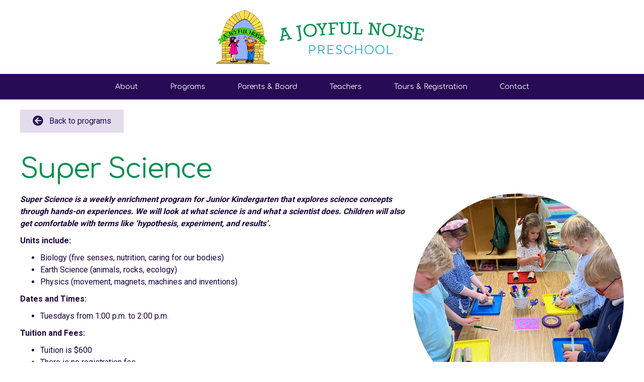

--- FILE ---
content_type: text/html; charset=UTF-8
request_url: https://ajoyfulnoisepreschool.com/super-science/
body_size: 11163
content:
<!DOCTYPE html>
<html lang="en-US">
<head>
<meta charset="UTF-8" />
<script>
var gform;gform||(document.addEventListener("gform_main_scripts_loaded",function(){gform.scriptsLoaded=!0}),document.addEventListener("gform/theme/scripts_loaded",function(){gform.themeScriptsLoaded=!0}),window.addEventListener("DOMContentLoaded",function(){gform.domLoaded=!0}),gform={domLoaded:!1,scriptsLoaded:!1,themeScriptsLoaded:!1,isFormEditor:()=>"function"==typeof InitializeEditor,callIfLoaded:function(o){return!(!gform.domLoaded||!gform.scriptsLoaded||!gform.themeScriptsLoaded&&!gform.isFormEditor()||(gform.isFormEditor()&&console.warn("The use of gform.initializeOnLoaded() is deprecated in the form editor context and will be removed in Gravity Forms 3.1."),o(),0))},initializeOnLoaded:function(o){gform.callIfLoaded(o)||(document.addEventListener("gform_main_scripts_loaded",()=>{gform.scriptsLoaded=!0,gform.callIfLoaded(o)}),document.addEventListener("gform/theme/scripts_loaded",()=>{gform.themeScriptsLoaded=!0,gform.callIfLoaded(o)}),window.addEventListener("DOMContentLoaded",()=>{gform.domLoaded=!0,gform.callIfLoaded(o)}))},hooks:{action:{},filter:{}},addAction:function(o,r,e,t){gform.addHook("action",o,r,e,t)},addFilter:function(o,r,e,t){gform.addHook("filter",o,r,e,t)},doAction:function(o){gform.doHook("action",o,arguments)},applyFilters:function(o){return gform.doHook("filter",o,arguments)},removeAction:function(o,r){gform.removeHook("action",o,r)},removeFilter:function(o,r,e){gform.removeHook("filter",o,r,e)},addHook:function(o,r,e,t,n){null==gform.hooks[o][r]&&(gform.hooks[o][r]=[]);var d=gform.hooks[o][r];null==n&&(n=r+"_"+d.length),gform.hooks[o][r].push({tag:n,callable:e,priority:t=null==t?10:t})},doHook:function(r,o,e){var t;if(e=Array.prototype.slice.call(e,1),null!=gform.hooks[r][o]&&((o=gform.hooks[r][o]).sort(function(o,r){return o.priority-r.priority}),o.forEach(function(o){"function"!=typeof(t=o.callable)&&(t=window[t]),"action"==r?t.apply(null,e):e[0]=t.apply(null,e)})),"filter"==r)return e[0]},removeHook:function(o,r,t,n){var e;null!=gform.hooks[o][r]&&(e=(e=gform.hooks[o][r]).filter(function(o,r,e){return!!(null!=n&&n!=o.tag||null!=t&&t!=o.priority)}),gform.hooks[o][r]=e)}});
</script>

<meta name='viewport' content='width=device-width, initial-scale=1.0' />
<meta http-equiv='X-UA-Compatible' content='IE=edge' />
<link rel="profile" href="https://gmpg.org/xfn/11" />
<meta name='robots' content='index, follow, max-image-preview:large, max-snippet:-1, max-video-preview:-1' />
	<style>img:is([sizes="auto" i], [sizes^="auto," i]) { contain-intrinsic-size: 3000px 1500px }</style>
	
	<!-- This site is optimized with the Yoast SEO plugin v26.1.1 - https://yoast.com/wordpress/plugins/seo/ -->
	<title>Super Science - A Joyful Noise</title>
	<link rel="canonical" href="https://ajoyfulnoisepreschool.com/super-science/" />
	<meta property="og:locale" content="en_US" />
	<meta property="og:type" content="article" />
	<meta property="og:title" content="Super Science - A Joyful Noise" />
	<meta property="og:description" content="Back to programs Super Science Super Science is a weekly enrichment program for Junior Kindergarten that explores science concepts through hands-on experiences. We will look at what science is and&hellip;" />
	<meta property="og:url" content="https://ajoyfulnoisepreschool.com/super-science/" />
	<meta property="og:site_name" content="A Joyful Noise" />
	<meta property="article:modified_time" content="2025-10-08T20:43:03+00:00" />
	<meta property="og:image" content="https://ajoyfulnoisepreschool.com/wp-content/uploads/bb-plugin/cache/d6ef197f-7431-44ed-a9da-a8e1c03f0a89_1f173b19_edaa_4bcc_83a2_d5b85299aaed_display-circle.jpg" />
	<meta name="twitter:card" content="summary_large_image" />
	<meta name="twitter:label1" content="Est. reading time" />
	<meta name="twitter:data1" content="1 minute" />
	<script type="application/ld+json" class="yoast-schema-graph">{"@context":"https://schema.org","@graph":[{"@type":"WebPage","@id":"https://ajoyfulnoisepreschool.com/super-science/","url":"https://ajoyfulnoisepreschool.com/super-science/","name":"Super Science - A Joyful Noise","isPartOf":{"@id":"https://ajoyfulnoisepreschool.com/#website"},"primaryImageOfPage":{"@id":"https://ajoyfulnoisepreschool.com/super-science/#primaryimage"},"image":{"@id":"https://ajoyfulnoisepreschool.com/super-science/#primaryimage"},"thumbnailUrl":"https://ajoyfulnoisepreschool.com/wp-content/uploads/bb-plugin/cache/d6ef197f-7431-44ed-a9da-a8e1c03f0a89_1f173b19_edaa_4bcc_83a2_d5b85299aaed_display-circle.jpg","datePublished":"2017-05-23T20:24:15+00:00","dateModified":"2025-10-08T20:43:03+00:00","breadcrumb":{"@id":"https://ajoyfulnoisepreschool.com/super-science/#breadcrumb"},"inLanguage":"en-US","potentialAction":[{"@type":"ReadAction","target":["https://ajoyfulnoisepreschool.com/super-science/"]}]},{"@type":"ImageObject","inLanguage":"en-US","@id":"https://ajoyfulnoisepreschool.com/super-science/#primaryimage","url":"https://ajoyfulnoisepreschool.com/wp-content/uploads/bb-plugin/cache/d6ef197f-7431-44ed-a9da-a8e1c03f0a89_1f173b19_edaa_4bcc_83a2_d5b85299aaed_display-circle.jpg","contentUrl":"https://ajoyfulnoisepreschool.com/wp-content/uploads/bb-plugin/cache/d6ef197f-7431-44ed-a9da-a8e1c03f0a89_1f173b19_edaa_4bcc_83a2_d5b85299aaed_display-circle.jpg"},{"@type":"BreadcrumbList","@id":"https://ajoyfulnoisepreschool.com/super-science/#breadcrumb","itemListElement":[{"@type":"ListItem","position":1,"name":"Home","item":"https://ajoyfulnoisepreschool.com/"},{"@type":"ListItem","position":2,"name":"Super Science"}]},{"@type":"WebSite","@id":"https://ajoyfulnoisepreschool.com/#website","url":"https://ajoyfulnoisepreschool.com/","name":"A Joyful Noise","description":"Learn Here. Grow here. Blossom here.","potentialAction":[{"@type":"SearchAction","target":{"@type":"EntryPoint","urlTemplate":"https://ajoyfulnoisepreschool.com/?s={search_term_string}"},"query-input":{"@type":"PropertyValueSpecification","valueRequired":true,"valueName":"search_term_string"}}],"inLanguage":"en-US"}]}</script>
	<!-- / Yoast SEO plugin. -->


<link rel='dns-prefetch' href='//fonts.googleapis.com' />
<link href='https://fonts.gstatic.com' crossorigin rel='preconnect' />
<link rel="alternate" type="application/rss+xml" title="A Joyful Noise &raquo; Feed" href="https://ajoyfulnoisepreschool.com/feed/" />
<link rel="alternate" type="text/calendar" title="A Joyful Noise &raquo; iCal Feed" href="https://ajoyfulnoisepreschool.com/events/?ical=1" />
<script>
window._wpemojiSettings = {"baseUrl":"https:\/\/s.w.org\/images\/core\/emoji\/16.0.1\/72x72\/","ext":".png","svgUrl":"https:\/\/s.w.org\/images\/core\/emoji\/16.0.1\/svg\/","svgExt":".svg","source":{"concatemoji":"https:\/\/ajoyfulnoisepreschool.com\/wp-includes\/js\/wp-emoji-release.min.js?ver=6.8.3"}};
/*! This file is auto-generated */
!function(s,n){var o,i,e;function c(e){try{var t={supportTests:e,timestamp:(new Date).valueOf()};sessionStorage.setItem(o,JSON.stringify(t))}catch(e){}}function p(e,t,n){e.clearRect(0,0,e.canvas.width,e.canvas.height),e.fillText(t,0,0);var t=new Uint32Array(e.getImageData(0,0,e.canvas.width,e.canvas.height).data),a=(e.clearRect(0,0,e.canvas.width,e.canvas.height),e.fillText(n,0,0),new Uint32Array(e.getImageData(0,0,e.canvas.width,e.canvas.height).data));return t.every(function(e,t){return e===a[t]})}function u(e,t){e.clearRect(0,0,e.canvas.width,e.canvas.height),e.fillText(t,0,0);for(var n=e.getImageData(16,16,1,1),a=0;a<n.data.length;a++)if(0!==n.data[a])return!1;return!0}function f(e,t,n,a){switch(t){case"flag":return n(e,"\ud83c\udff3\ufe0f\u200d\u26a7\ufe0f","\ud83c\udff3\ufe0f\u200b\u26a7\ufe0f")?!1:!n(e,"\ud83c\udde8\ud83c\uddf6","\ud83c\udde8\u200b\ud83c\uddf6")&&!n(e,"\ud83c\udff4\udb40\udc67\udb40\udc62\udb40\udc65\udb40\udc6e\udb40\udc67\udb40\udc7f","\ud83c\udff4\u200b\udb40\udc67\u200b\udb40\udc62\u200b\udb40\udc65\u200b\udb40\udc6e\u200b\udb40\udc67\u200b\udb40\udc7f");case"emoji":return!a(e,"\ud83e\udedf")}return!1}function g(e,t,n,a){var r="undefined"!=typeof WorkerGlobalScope&&self instanceof WorkerGlobalScope?new OffscreenCanvas(300,150):s.createElement("canvas"),o=r.getContext("2d",{willReadFrequently:!0}),i=(o.textBaseline="top",o.font="600 32px Arial",{});return e.forEach(function(e){i[e]=t(o,e,n,a)}),i}function t(e){var t=s.createElement("script");t.src=e,t.defer=!0,s.head.appendChild(t)}"undefined"!=typeof Promise&&(o="wpEmojiSettingsSupports",i=["flag","emoji"],n.supports={everything:!0,everythingExceptFlag:!0},e=new Promise(function(e){s.addEventListener("DOMContentLoaded",e,{once:!0})}),new Promise(function(t){var n=function(){try{var e=JSON.parse(sessionStorage.getItem(o));if("object"==typeof e&&"number"==typeof e.timestamp&&(new Date).valueOf()<e.timestamp+604800&&"object"==typeof e.supportTests)return e.supportTests}catch(e){}return null}();if(!n){if("undefined"!=typeof Worker&&"undefined"!=typeof OffscreenCanvas&&"undefined"!=typeof URL&&URL.createObjectURL&&"undefined"!=typeof Blob)try{var e="postMessage("+g.toString()+"("+[JSON.stringify(i),f.toString(),p.toString(),u.toString()].join(",")+"));",a=new Blob([e],{type:"text/javascript"}),r=new Worker(URL.createObjectURL(a),{name:"wpTestEmojiSupports"});return void(r.onmessage=function(e){c(n=e.data),r.terminate(),t(n)})}catch(e){}c(n=g(i,f,p,u))}t(n)}).then(function(e){for(var t in e)n.supports[t]=e[t],n.supports.everything=n.supports.everything&&n.supports[t],"flag"!==t&&(n.supports.everythingExceptFlag=n.supports.everythingExceptFlag&&n.supports[t]);n.supports.everythingExceptFlag=n.supports.everythingExceptFlag&&!n.supports.flag,n.DOMReady=!1,n.readyCallback=function(){n.DOMReady=!0}}).then(function(){return e}).then(function(){var e;n.supports.everything||(n.readyCallback(),(e=n.source||{}).concatemoji?t(e.concatemoji):e.wpemoji&&e.twemoji&&(t(e.twemoji),t(e.wpemoji)))}))}((window,document),window._wpemojiSettings);
</script>
<style id='wp-emoji-styles-inline-css'>

	img.wp-smiley, img.emoji {
		display: inline !important;
		border: none !important;
		box-shadow: none !important;
		height: 1em !important;
		width: 1em !important;
		margin: 0 0.07em !important;
		vertical-align: -0.1em !important;
		background: none !important;
		padding: 0 !important;
	}
</style>
<link rel='stylesheet' id='wp-block-library-css' href='https://ajoyfulnoisepreschool.com/wp-includes/css/dist/block-library/style.min.css?ver=6.8.3' media='all' />
<style id='wp-block-library-theme-inline-css'>
.wp-block-audio :where(figcaption){color:#555;font-size:13px;text-align:center}.is-dark-theme .wp-block-audio :where(figcaption){color:#ffffffa6}.wp-block-audio{margin:0 0 1em}.wp-block-code{border:1px solid #ccc;border-radius:4px;font-family:Menlo,Consolas,monaco,monospace;padding:.8em 1em}.wp-block-embed :where(figcaption){color:#555;font-size:13px;text-align:center}.is-dark-theme .wp-block-embed :where(figcaption){color:#ffffffa6}.wp-block-embed{margin:0 0 1em}.blocks-gallery-caption{color:#555;font-size:13px;text-align:center}.is-dark-theme .blocks-gallery-caption{color:#ffffffa6}:root :where(.wp-block-image figcaption){color:#555;font-size:13px;text-align:center}.is-dark-theme :root :where(.wp-block-image figcaption){color:#ffffffa6}.wp-block-image{margin:0 0 1em}.wp-block-pullquote{border-bottom:4px solid;border-top:4px solid;color:currentColor;margin-bottom:1.75em}.wp-block-pullquote cite,.wp-block-pullquote footer,.wp-block-pullquote__citation{color:currentColor;font-size:.8125em;font-style:normal;text-transform:uppercase}.wp-block-quote{border-left:.25em solid;margin:0 0 1.75em;padding-left:1em}.wp-block-quote cite,.wp-block-quote footer{color:currentColor;font-size:.8125em;font-style:normal;position:relative}.wp-block-quote:where(.has-text-align-right){border-left:none;border-right:.25em solid;padding-left:0;padding-right:1em}.wp-block-quote:where(.has-text-align-center){border:none;padding-left:0}.wp-block-quote.is-large,.wp-block-quote.is-style-large,.wp-block-quote:where(.is-style-plain){border:none}.wp-block-search .wp-block-search__label{font-weight:700}.wp-block-search__button{border:1px solid #ccc;padding:.375em .625em}:where(.wp-block-group.has-background){padding:1.25em 2.375em}.wp-block-separator.has-css-opacity{opacity:.4}.wp-block-separator{border:none;border-bottom:2px solid;margin-left:auto;margin-right:auto}.wp-block-separator.has-alpha-channel-opacity{opacity:1}.wp-block-separator:not(.is-style-wide):not(.is-style-dots){width:100px}.wp-block-separator.has-background:not(.is-style-dots){border-bottom:none;height:1px}.wp-block-separator.has-background:not(.is-style-wide):not(.is-style-dots){height:2px}.wp-block-table{margin:0 0 1em}.wp-block-table td,.wp-block-table th{word-break:normal}.wp-block-table :where(figcaption){color:#555;font-size:13px;text-align:center}.is-dark-theme .wp-block-table :where(figcaption){color:#ffffffa6}.wp-block-video :where(figcaption){color:#555;font-size:13px;text-align:center}.is-dark-theme .wp-block-video :where(figcaption){color:#ffffffa6}.wp-block-video{margin:0 0 1em}:root :where(.wp-block-template-part.has-background){margin-bottom:0;margin-top:0;padding:1.25em 2.375em}
</style>
<style id='classic-theme-styles-inline-css'>
/*! This file is auto-generated */
.wp-block-button__link{color:#fff;background-color:#32373c;border-radius:9999px;box-shadow:none;text-decoration:none;padding:calc(.667em + 2px) calc(1.333em + 2px);font-size:1.125em}.wp-block-file__button{background:#32373c;color:#fff;text-decoration:none}
</style>
<style id='global-styles-inline-css'>
:root{--wp--preset--aspect-ratio--square: 1;--wp--preset--aspect-ratio--4-3: 4/3;--wp--preset--aspect-ratio--3-4: 3/4;--wp--preset--aspect-ratio--3-2: 3/2;--wp--preset--aspect-ratio--2-3: 2/3;--wp--preset--aspect-ratio--16-9: 16/9;--wp--preset--aspect-ratio--9-16: 9/16;--wp--preset--color--black: #000000;--wp--preset--color--cyan-bluish-gray: #abb8c3;--wp--preset--color--white: #ffffff;--wp--preset--color--pale-pink: #f78da7;--wp--preset--color--vivid-red: #cf2e2e;--wp--preset--color--luminous-vivid-orange: #ff6900;--wp--preset--color--luminous-vivid-amber: #fcb900;--wp--preset--color--light-green-cyan: #7bdcb5;--wp--preset--color--vivid-green-cyan: #00d084;--wp--preset--color--pale-cyan-blue: #8ed1fc;--wp--preset--color--vivid-cyan-blue: #0693e3;--wp--preset--color--vivid-purple: #9b51e0;--wp--preset--color--fl-heading-text: #280b55;--wp--preset--color--fl-body-bg: #ffffff;--wp--preset--color--fl-body-text: #1a043c;--wp--preset--color--fl-accent: #8a1265;--wp--preset--color--fl-accent-hover: #5b0540;--wp--preset--color--fl-topbar-bg: #ffffff;--wp--preset--color--fl-topbar-text: #000000;--wp--preset--color--fl-topbar-link: #280b55;--wp--preset--color--fl-topbar-hover: #3466af;--wp--preset--color--fl-header-bg: #ffffff;--wp--preset--color--fl-header-text: #000000;--wp--preset--color--fl-header-link: #280b55;--wp--preset--color--fl-header-hover: #428bca;--wp--preset--color--fl-nav-bg: #280b55;--wp--preset--color--fl-nav-link: #ffffff;--wp--preset--color--fl-nav-hover: #21abc4;--wp--preset--color--fl-content-bg: #ffffff;--wp--preset--color--fl-footer-widgets-bg: #ffffff;--wp--preset--color--fl-footer-widgets-text: #ffffff;--wp--preset--color--fl-footer-widgets-link: #ffffff;--wp--preset--color--fl-footer-widgets-hover: #ffffff;--wp--preset--color--fl-footer-bg: #1a043c;--wp--preset--color--fl-footer-text: #ffffff;--wp--preset--color--fl-footer-link: #ffffff;--wp--preset--color--fl-footer-hover: #1e73be;--wp--preset--gradient--vivid-cyan-blue-to-vivid-purple: linear-gradient(135deg,rgba(6,147,227,1) 0%,rgb(155,81,224) 100%);--wp--preset--gradient--light-green-cyan-to-vivid-green-cyan: linear-gradient(135deg,rgb(122,220,180) 0%,rgb(0,208,130) 100%);--wp--preset--gradient--luminous-vivid-amber-to-luminous-vivid-orange: linear-gradient(135deg,rgba(252,185,0,1) 0%,rgba(255,105,0,1) 100%);--wp--preset--gradient--luminous-vivid-orange-to-vivid-red: linear-gradient(135deg,rgba(255,105,0,1) 0%,rgb(207,46,46) 100%);--wp--preset--gradient--very-light-gray-to-cyan-bluish-gray: linear-gradient(135deg,rgb(238,238,238) 0%,rgb(169,184,195) 100%);--wp--preset--gradient--cool-to-warm-spectrum: linear-gradient(135deg,rgb(74,234,220) 0%,rgb(151,120,209) 20%,rgb(207,42,186) 40%,rgb(238,44,130) 60%,rgb(251,105,98) 80%,rgb(254,248,76) 100%);--wp--preset--gradient--blush-light-purple: linear-gradient(135deg,rgb(255,206,236) 0%,rgb(152,150,240) 100%);--wp--preset--gradient--blush-bordeaux: linear-gradient(135deg,rgb(254,205,165) 0%,rgb(254,45,45) 50%,rgb(107,0,62) 100%);--wp--preset--gradient--luminous-dusk: linear-gradient(135deg,rgb(255,203,112) 0%,rgb(199,81,192) 50%,rgb(65,88,208) 100%);--wp--preset--gradient--pale-ocean: linear-gradient(135deg,rgb(255,245,203) 0%,rgb(182,227,212) 50%,rgb(51,167,181) 100%);--wp--preset--gradient--electric-grass: linear-gradient(135deg,rgb(202,248,128) 0%,rgb(113,206,126) 100%);--wp--preset--gradient--midnight: linear-gradient(135deg,rgb(2,3,129) 0%,rgb(40,116,252) 100%);--wp--preset--font-size--small: 13px;--wp--preset--font-size--medium: 20px;--wp--preset--font-size--large: 36px;--wp--preset--font-size--x-large: 42px;--wp--preset--spacing--20: 0.44rem;--wp--preset--spacing--30: 0.67rem;--wp--preset--spacing--40: 1rem;--wp--preset--spacing--50: 1.5rem;--wp--preset--spacing--60: 2.25rem;--wp--preset--spacing--70: 3.38rem;--wp--preset--spacing--80: 5.06rem;--wp--preset--shadow--natural: 6px 6px 9px rgba(0, 0, 0, 0.2);--wp--preset--shadow--deep: 12px 12px 50px rgba(0, 0, 0, 0.4);--wp--preset--shadow--sharp: 6px 6px 0px rgba(0, 0, 0, 0.2);--wp--preset--shadow--outlined: 6px 6px 0px -3px rgba(255, 255, 255, 1), 6px 6px rgba(0, 0, 0, 1);--wp--preset--shadow--crisp: 6px 6px 0px rgba(0, 0, 0, 1);}:where(.is-layout-flex){gap: 0.5em;}:where(.is-layout-grid){gap: 0.5em;}body .is-layout-flex{display: flex;}.is-layout-flex{flex-wrap: wrap;align-items: center;}.is-layout-flex > :is(*, div){margin: 0;}body .is-layout-grid{display: grid;}.is-layout-grid > :is(*, div){margin: 0;}:where(.wp-block-columns.is-layout-flex){gap: 2em;}:where(.wp-block-columns.is-layout-grid){gap: 2em;}:where(.wp-block-post-template.is-layout-flex){gap: 1.25em;}:where(.wp-block-post-template.is-layout-grid){gap: 1.25em;}.has-black-color{color: var(--wp--preset--color--black) !important;}.has-cyan-bluish-gray-color{color: var(--wp--preset--color--cyan-bluish-gray) !important;}.has-white-color{color: var(--wp--preset--color--white) !important;}.has-pale-pink-color{color: var(--wp--preset--color--pale-pink) !important;}.has-vivid-red-color{color: var(--wp--preset--color--vivid-red) !important;}.has-luminous-vivid-orange-color{color: var(--wp--preset--color--luminous-vivid-orange) !important;}.has-luminous-vivid-amber-color{color: var(--wp--preset--color--luminous-vivid-amber) !important;}.has-light-green-cyan-color{color: var(--wp--preset--color--light-green-cyan) !important;}.has-vivid-green-cyan-color{color: var(--wp--preset--color--vivid-green-cyan) !important;}.has-pale-cyan-blue-color{color: var(--wp--preset--color--pale-cyan-blue) !important;}.has-vivid-cyan-blue-color{color: var(--wp--preset--color--vivid-cyan-blue) !important;}.has-vivid-purple-color{color: var(--wp--preset--color--vivid-purple) !important;}.has-black-background-color{background-color: var(--wp--preset--color--black) !important;}.has-cyan-bluish-gray-background-color{background-color: var(--wp--preset--color--cyan-bluish-gray) !important;}.has-white-background-color{background-color: var(--wp--preset--color--white) !important;}.has-pale-pink-background-color{background-color: var(--wp--preset--color--pale-pink) !important;}.has-vivid-red-background-color{background-color: var(--wp--preset--color--vivid-red) !important;}.has-luminous-vivid-orange-background-color{background-color: var(--wp--preset--color--luminous-vivid-orange) !important;}.has-luminous-vivid-amber-background-color{background-color: var(--wp--preset--color--luminous-vivid-amber) !important;}.has-light-green-cyan-background-color{background-color: var(--wp--preset--color--light-green-cyan) !important;}.has-vivid-green-cyan-background-color{background-color: var(--wp--preset--color--vivid-green-cyan) !important;}.has-pale-cyan-blue-background-color{background-color: var(--wp--preset--color--pale-cyan-blue) !important;}.has-vivid-cyan-blue-background-color{background-color: var(--wp--preset--color--vivid-cyan-blue) !important;}.has-vivid-purple-background-color{background-color: var(--wp--preset--color--vivid-purple) !important;}.has-black-border-color{border-color: var(--wp--preset--color--black) !important;}.has-cyan-bluish-gray-border-color{border-color: var(--wp--preset--color--cyan-bluish-gray) !important;}.has-white-border-color{border-color: var(--wp--preset--color--white) !important;}.has-pale-pink-border-color{border-color: var(--wp--preset--color--pale-pink) !important;}.has-vivid-red-border-color{border-color: var(--wp--preset--color--vivid-red) !important;}.has-luminous-vivid-orange-border-color{border-color: var(--wp--preset--color--luminous-vivid-orange) !important;}.has-luminous-vivid-amber-border-color{border-color: var(--wp--preset--color--luminous-vivid-amber) !important;}.has-light-green-cyan-border-color{border-color: var(--wp--preset--color--light-green-cyan) !important;}.has-vivid-green-cyan-border-color{border-color: var(--wp--preset--color--vivid-green-cyan) !important;}.has-pale-cyan-blue-border-color{border-color: var(--wp--preset--color--pale-cyan-blue) !important;}.has-vivid-cyan-blue-border-color{border-color: var(--wp--preset--color--vivid-cyan-blue) !important;}.has-vivid-purple-border-color{border-color: var(--wp--preset--color--vivid-purple) !important;}.has-vivid-cyan-blue-to-vivid-purple-gradient-background{background: var(--wp--preset--gradient--vivid-cyan-blue-to-vivid-purple) !important;}.has-light-green-cyan-to-vivid-green-cyan-gradient-background{background: var(--wp--preset--gradient--light-green-cyan-to-vivid-green-cyan) !important;}.has-luminous-vivid-amber-to-luminous-vivid-orange-gradient-background{background: var(--wp--preset--gradient--luminous-vivid-amber-to-luminous-vivid-orange) !important;}.has-luminous-vivid-orange-to-vivid-red-gradient-background{background: var(--wp--preset--gradient--luminous-vivid-orange-to-vivid-red) !important;}.has-very-light-gray-to-cyan-bluish-gray-gradient-background{background: var(--wp--preset--gradient--very-light-gray-to-cyan-bluish-gray) !important;}.has-cool-to-warm-spectrum-gradient-background{background: var(--wp--preset--gradient--cool-to-warm-spectrum) !important;}.has-blush-light-purple-gradient-background{background: var(--wp--preset--gradient--blush-light-purple) !important;}.has-blush-bordeaux-gradient-background{background: var(--wp--preset--gradient--blush-bordeaux) !important;}.has-luminous-dusk-gradient-background{background: var(--wp--preset--gradient--luminous-dusk) !important;}.has-pale-ocean-gradient-background{background: var(--wp--preset--gradient--pale-ocean) !important;}.has-electric-grass-gradient-background{background: var(--wp--preset--gradient--electric-grass) !important;}.has-midnight-gradient-background{background: var(--wp--preset--gradient--midnight) !important;}.has-small-font-size{font-size: var(--wp--preset--font-size--small) !important;}.has-medium-font-size{font-size: var(--wp--preset--font-size--medium) !important;}.has-large-font-size{font-size: var(--wp--preset--font-size--large) !important;}.has-x-large-font-size{font-size: var(--wp--preset--font-size--x-large) !important;}
:where(.wp-block-post-template.is-layout-flex){gap: 1.25em;}:where(.wp-block-post-template.is-layout-grid){gap: 1.25em;}
:where(.wp-block-columns.is-layout-flex){gap: 2em;}:where(.wp-block-columns.is-layout-grid){gap: 2em;}
:root :where(.wp-block-pullquote){font-size: 1.5em;line-height: 1.6;}
</style>
<link rel='stylesheet' id='font-awesome-5-css' href='https://ajoyfulnoisepreschool.com/wp-content/plugins/bb-plugin/fonts/fontawesome/5.15.4/css/all.min.css?ver=2.9.4' media='all' />
<link rel='stylesheet' id='font-awesome-css' href='https://ajoyfulnoisepreschool.com/wp-content/plugins/bb-plugin/fonts/fontawesome/5.15.4/css/v4-shims.min.css?ver=2.9.4' media='all' />
<link rel='stylesheet' id='fl-builder-layout-235-css' href='https://ajoyfulnoisepreschool.com/wp-content/uploads/bb-plugin/cache/235-layout.css?ver=b1b51c20fcc26ed68d160a08d44b5166' media='all' />
<link rel='stylesheet' id='child-theme-styles-css' href='https://ajoyfulnoisepreschool.com/wp-content/themes/a-joyful-noise/css/styles.css?ver=6.8.3' media='all' />
<link rel='stylesheet' id='jquery-magnificpopup-css' href='https://ajoyfulnoisepreschool.com/wp-content/plugins/bb-plugin/css/jquery.magnificpopup.min.css?ver=2.9.4' media='all' />
<link rel='stylesheet' id='bootstrap-css' href='https://ajoyfulnoisepreschool.com/wp-content/themes/bb-theme/css/bootstrap.min.css?ver=1.7.18.1' media='all' />
<link rel='stylesheet' id='fl-automator-skin-css' href='https://ajoyfulnoisepreschool.com/wp-content/uploads/bb-theme/skin-684ddb0bbe9b4.css?ver=1.7.18.1' media='all' />
<link rel='stylesheet' id='fl-child-theme-css' href='https://ajoyfulnoisepreschool.com/wp-content/themes/a-joyful-noise/style.css?ver=6.8.3' media='all' />
<link rel='stylesheet' id='fl-builder-google-fonts-a3f188469fccc6cac2a6c7631633f81f-css' href='//fonts.googleapis.com/css?family=Roboto%3A300%2C400%2C700%7CComfortaa%3A400&#038;ver=6.8.3' media='all' />
<script src="https://ajoyfulnoisepreschool.com/wp-includes/js/jquery/jquery.min.js?ver=3.7.1" id="jquery-core-js"></script>
<script src="https://ajoyfulnoisepreschool.com/wp-includes/js/jquery/jquery-migrate.min.js?ver=3.4.1" id="jquery-migrate-js"></script>
<link rel="https://api.w.org/" href="https://ajoyfulnoisepreschool.com/wp-json/" /><link rel="alternate" title="JSON" type="application/json" href="https://ajoyfulnoisepreschool.com/wp-json/wp/v2/pages/235" /><link rel="EditURI" type="application/rsd+xml" title="RSD" href="https://ajoyfulnoisepreschool.com/xmlrpc.php?rsd" />
<meta name="generator" content="WordPress 6.8.3" />
<link rel='shortlink' href='https://ajoyfulnoisepreschool.com/?p=235' />
<link rel="alternate" title="oEmbed (JSON)" type="application/json+oembed" href="https://ajoyfulnoisepreschool.com/wp-json/oembed/1.0/embed?url=https%3A%2F%2Fajoyfulnoisepreschool.com%2Fsuper-science%2F" />
<link rel="alternate" title="oEmbed (XML)" type="text/xml+oembed" href="https://ajoyfulnoisepreschool.com/wp-json/oembed/1.0/embed?url=https%3A%2F%2Fajoyfulnoisepreschool.com%2Fsuper-science%2F&#038;format=xml" />
<meta name="tec-api-version" content="v1"><meta name="tec-api-origin" content="https://ajoyfulnoisepreschool.com"><link rel="alternate" href="https://ajoyfulnoisepreschool.com/wp-json/tribe/events/v1/" /><link rel="icon" href="https://ajoyfulnoisepreschool.com/wp-content/uploads/2017/06/favicon.png" sizes="32x32" />
<link rel="icon" href="https://ajoyfulnoisepreschool.com/wp-content/uploads/2017/06/favicon.png" sizes="192x192" />
<link rel="apple-touch-icon" href="https://ajoyfulnoisepreschool.com/wp-content/uploads/2017/06/favicon.png" />
<meta name="msapplication-TileImage" content="https://ajoyfulnoisepreschool.com/wp-content/uploads/2017/06/favicon.png" />
<script>
  (function(i,s,o,g,r,a,m){i['GoogleAnalyticsObject']=r;i[r]=i[r]||function(){
  (i[r].q=i[r].q||[]).push(arguments)},i[r].l=1*new Date();a=s.createElement(o),
  m=s.getElementsByTagName(o)[0];a.async=1;a.src=g;m.parentNode.insertBefore(a,m)
  })(window,document,'script','https://www.google-analytics.com/analytics.js','ga');

  ga('create', 'UA-102173450-1', 'auto');
  ga('send', 'pageview');

</script>
</head>
<body class="wp-singular page-template-default page page-id-235 wp-theme-bb-theme wp-child-theme-a-joyful-noise fl-builder fl-builder-2-9-4 fl-theme-1-7-18-1 fl-no-js tribe-no-js page-template-beaver-builder-child-theme fl-framework-bootstrap fl-preset-default fl-full-width" itemscope="itemscope" itemtype="https://schema.org/WebPage">
<a aria-label="Skip to content" class="fl-screen-reader-text" href="#fl-main-content">Skip to content</a><div class="fl-page">
	<header class="fl-page-header fl-page-header-fixed fl-page-nav-right fl-page-nav-toggle-icon fl-page-nav-toggle-visible-mobile"  role="banner">
	<div class="fl-page-header-wrap">
		<div class="fl-page-header-container container">
			<div class="fl-page-header-row row">
				<div class="col-sm-12 col-md-3 fl-page-logo-wrap">
					<div class="fl-page-header-logo">
						<a href="https://ajoyfulnoisepreschool.com/"><img class="fl-logo-img" loading="false" data-no-lazy="1"   itemscope itemtype="https://schema.org/ImageObject" src="https://ajoyfulnoisepreschool.com/wp-content/uploads/2017/05/ajn-logo-1.png" data-retina="" title="" width="454" data-width="454" height="117" data-height="117" alt="A Joyful Noise" /><meta itemprop="name" content="A Joyful Noise" /></a>
					</div>
				</div>
				<div class="col-sm-12 col-md-9 fl-page-fixed-nav-wrap">
					<div class="fl-page-nav-wrap">
						<nav class="fl-page-nav fl-nav navbar navbar-default navbar-expand-md" aria-label="Header Menu" role="navigation">
							<button type="button" class="navbar-toggle navbar-toggler" data-toggle="collapse" data-target=".fl-page-nav-collapse">
								<span><i class="fas fa-bars" aria-hidden="true"></i><span class="sr-only">Menu</span></span>
							</button>
							<div class="fl-page-nav-collapse collapse navbar-collapse">
								<ul id="menu-primary" class="nav navbar-nav navbar-right menu fl-theme-menu"><li id="menu-item-26" class="menu-item menu-item-type-post_type menu-item-object-page menu-item-26 nav-item"><a href="https://ajoyfulnoisepreschool.com/about/" class="nav-link">About</a></li>
<li id="menu-item-25" class="menu-item menu-item-type-post_type menu-item-object-page menu-item-25 nav-item"><a href="https://ajoyfulnoisepreschool.com/programs/" class="nav-link">Programs</a></li>
<li id="menu-item-24" class="menu-item menu-item-type-post_type menu-item-object-page menu-item-24 nav-item"><a href="https://ajoyfulnoisepreschool.com/parents-board/" class="nav-link">Parents &#038; Board</a></li>
<li id="menu-item-23" class="menu-item menu-item-type-post_type menu-item-object-page menu-item-23 nav-item"><a href="https://ajoyfulnoisepreschool.com/teachers/" class="nav-link">Teachers</a></li>
<li id="menu-item-22" class="menu-item menu-item-type-post_type menu-item-object-page menu-item-22 nav-item"><a href="https://ajoyfulnoisepreschool.com/tours-registration/" class="nav-link">Tours &#038; Registration</a></li>
<li id="menu-item-21" class="menu-item menu-item-type-post_type menu-item-object-page menu-item-21 nav-item"><a href="https://ajoyfulnoisepreschool.com/contact/" class="nav-link">Contact</a></li>
</ul>							</div>
						</nav>
					</div>
				</div>
			</div>
		</div>
	</div>
</header><!-- .fl-page-header-fixed -->
<header class="fl-page-header fl-page-header-primary fl-page-nav-centered fl-page-nav-toggle-icon fl-page-nav-toggle-visible-mobile" itemscope="itemscope" itemtype="https://schema.org/WPHeader"  role="banner">
	<div class="fl-page-header-wrap">
		<div class="fl-page-header-container container">
			<div class="fl-page-header-row row">
				<div class="col-md-12 fl-page-header-logo-col">
					<div class="fl-page-header-logo" itemscope="itemscope" itemtype="https://schema.org/Organization">
						<a href="https://ajoyfulnoisepreschool.com/" itemprop="url"><img class="fl-logo-img" loading="false" data-no-lazy="1"   itemscope itemtype="https://schema.org/ImageObject" src="https://ajoyfulnoisepreschool.com/wp-content/uploads/2017/05/ajn-logo-1.png" data-retina="" title="" width="454" data-width="454" height="117" data-height="117" alt="A Joyful Noise" /><meta itemprop="name" content="A Joyful Noise" /></a>
											</div>
				</div>
			</div>
		</div>
	</div>
	<div class="fl-page-nav-wrap">
		<div class="fl-page-nav-container container">
			<nav class="fl-page-nav fl-nav navbar navbar-default navbar-expand-md" aria-label="Header Menu" itemscope="itemscope" itemtype="https://schema.org/SiteNavigationElement" role="navigation">
				<button type="button" class="navbar-toggle navbar-toggler" data-toggle="collapse" data-target=".fl-page-nav-collapse">
					<span><i class="fas fa-bars" aria-hidden="true"></i><span class="sr-only">Menu</span></span>
				</button>
				<div class="fl-page-nav-collapse collapse navbar-collapse">
					<ul id="menu-primary-1" class="nav navbar-nav menu fl-theme-menu"><li class="menu-item menu-item-type-post_type menu-item-object-page menu-item-26 nav-item"><a href="https://ajoyfulnoisepreschool.com/about/" class="nav-link">About</a></li>
<li class="menu-item menu-item-type-post_type menu-item-object-page menu-item-25 nav-item"><a href="https://ajoyfulnoisepreschool.com/programs/" class="nav-link">Programs</a></li>
<li class="menu-item menu-item-type-post_type menu-item-object-page menu-item-24 nav-item"><a href="https://ajoyfulnoisepreschool.com/parents-board/" class="nav-link">Parents &#038; Board</a></li>
<li class="menu-item menu-item-type-post_type menu-item-object-page menu-item-23 nav-item"><a href="https://ajoyfulnoisepreschool.com/teachers/" class="nav-link">Teachers</a></li>
<li class="menu-item menu-item-type-post_type menu-item-object-page menu-item-22 nav-item"><a href="https://ajoyfulnoisepreschool.com/tours-registration/" class="nav-link">Tours &#038; Registration</a></li>
<li class="menu-item menu-item-type-post_type menu-item-object-page menu-item-21 nav-item"><a href="https://ajoyfulnoisepreschool.com/contact/" class="nav-link">Contact</a></li>
</ul>				</div>
			</nav>
		</div>
	</div>
</header><!-- .fl-page-header -->
	<div id="fl-main-content" class="fl-page-content" itemprop="mainContentOfPage" role="main">

		
<div class="fl-content-full container">
	<div class="row">
		<div class="fl-content col-md-12">
			<article class="fl-post post-235 page type-page status-publish hentry" id="fl-post-235" itemscope="itemscope" itemtype="https://schema.org/CreativeWork">

			<div class="fl-post-content clearfix" itemprop="text">
		<div class="fl-builder-content fl-builder-content-235 fl-builder-content-primary fl-builder-global-templates-locked" data-post-id="235"><div class="fl-row fl-row-full-width fl-row-bg-none fl-node-5924a1ee0c1b5 fl-row-default-height fl-row-align-center" data-node="5924a1ee0c1b5">
	<div class="fl-row-content-wrap">
								<div class="fl-row-content fl-row-fixed-width fl-node-content">
		
<div class="fl-col-group fl-node-5924a1ee0c260" data-node="5924a1ee0c260">
			<div class="fl-col fl-node-5924a1ee0c307 fl-col-bg-color" data-node="5924a1ee0c307">
	<div class="fl-col-content fl-node-content"><div class="fl-module fl-module-uabb-button fl-node-5924a1ee0c3ae" data-node="5924a1ee0c3ae">
	<div class="fl-module-content fl-node-content">
		
<div class="uabb-module-content uabb-button-wrap uabb-creative-button-wrap uabb-button-width-auto uabb-creative-button-width-auto uabb-button-left uabb-creative-button-left uabb-button-reponsive-center uabb-creative-button-reponsive-center uabb-button-has-icon uabb-creative-button-has-icon">
			<a href="/programs" title="Click Here" target="_self"  class="uabb-button  uabb-creative-button uabb-creative-flat-btn  uabb-none-btn  "  role="button" aria-label="Back to programs">
								<i class="uabb-button-icon uabb-creative-button-icon uabb-button-icon-before uabb-creative-button-icon-before fa fa-arrow-circle-left"></i>
											<span class="uabb-button-text uabb-creative-button-text">Back to programs</span>
							
						
		</a>
	</div>




	</div>
</div>
</div>
</div>
	</div>
		</div>
	</div>
</div>
<div class="fl-row fl-row-full-width fl-row-bg-none fl-node-5924a1ee0c50b fl-row-default-height fl-row-align-center" data-node="5924a1ee0c50b">
	<div class="fl-row-content-wrap">
								<div class="fl-row-content fl-row-fixed-width fl-node-content">
		
<div class="fl-col-group fl-node-5924a1ee0c8fc" data-node="5924a1ee0c8fc">
			<div class="fl-col fl-node-5924a1ee0c9a2 fl-col-bg-color" data-node="5924a1ee0c9a2">
	<div class="fl-col-content fl-node-content"><div class="fl-module fl-module-uabb-heading fl-node-5924a1ee0c463 mobile-center" data-node="5924a1ee0c463">
	<div class="fl-module-content fl-node-content">
		
<div class="uabb-module-content uabb-heading-wrapper uabb-heading-align-left ">
	
	
	<h1 class="uabb-heading">
				<span class="uabb-heading-text">Super Science</span>
			</h1>
						</div>
	</div>
</div>
</div>
</div>
	</div>

<div class="fl-col-group fl-node-5924a1ee0c5b2 fl-col-group-responsive-reversed" data-node="5924a1ee0c5b2">
			<div class="fl-col fl-node-5924a1ee0c65f fl-col-bg-color" data-node="5924a1ee0c65f">
	<div class="fl-col-content fl-node-content"><div class="fl-module fl-module-rich-text fl-node-5924a1ee0c855" data-node="5924a1ee0c855">
	<div class="fl-module-content fl-node-content">
		<div class="fl-rich-text">
	<p><em><strong>Super Science is a weekly enrichment program for Junior Kindergarten that explores science concepts through hands-on experiences. We will look at what science is and what a scientist does. Children will also get comfortable with terms like ‘hypothesis, experiment, and results’. </strong></em></p>
<p class="single-spaced"><strong>Units include:</strong></p>
<ul class="single-spaced">
<li>Biology (five senses, nutrition, caring for our bodies)</li>
<li>Earth Science (animals, rocks, ecology)</li>
<li>Physics (movement, magnets, machines and inventions)</li>
</ul>
<p class="single-spaced"><strong>Dates and Times:</strong></p>
<ul>
<li>Tuesdays from 1:00 p.m. to 2:00 p.m.</li>
</ul>
<p class="single-spaced"><strong>Tuition and Fees:</strong></p>
<ul class="single-spaced">
<li>Tuition is $600</li>
<li>There is no registration fee</li>
</ul>
<p><strong>Requirements:</strong><br />
Students must be enrolled in Junior Kindergarten at A Joyful Noise and must be toilet trained</p>
</div>
	</div>
</div>
</div>
</div>
			<div class="fl-col fl-node-5924a1ee0c706 fl-col-bg-color fl-col-small" data-node="5924a1ee0c706">
	<div class="fl-col-content fl-node-content"><div class="fl-module fl-module-uabb-photo fl-node-5924a1ee0c7ae" data-node="5924a1ee0c7ae">
	<div class="fl-module-content fl-node-content">
		<div class="uabb-module-content uabb-photo
uabb-photo-align-center uabb-photo-mob-align-center" itemscope itemtype="https://schema.org/ImageObject">
	<div class="uabb-photo-content ">

				<img decoding="async" class="uabb-photo-img wp-image-2318 size-full" src="https://ajoyfulnoisepreschool.com/wp-content/uploads/bb-plugin/cache/d6ef197f-7431-44ed-a9da-a8e1c03f0a89_1f173b19_edaa_4bcc_83a2_d5b85299aaed_display-circle.jpg" alt="d6ef197f-7431-44ed-a9da-a8e1c03f0a89_1f173b19_edaa_4bcc_83a2_d5b85299aaed_display" title="d6ef197f-7431-44ed-a9da-a8e1c03f0a89_1f173b19_edaa_4bcc_83a2_d5b85299aaed_display" itemprop="image"  />

					</div>
	</div>
	</div>
</div>
</div>
</div>
	</div>

<div class="fl-col-group fl-node-5924a1ee0ca49" data-node="5924a1ee0ca49">
			<div class="fl-col fl-node-5924a1ee0caf0 fl-col-bg-color" data-node="5924a1ee0caf0">
	<div class="fl-col-content fl-node-content"><div class="fl-module fl-module-button fl-node-5924a1ee0cb96" data-node="5924a1ee0cb96">
	<div class="fl-module-content fl-node-content">
		<div class="fl-button-wrap fl-button-width-auto fl-button-left">
			<a href="https://docs.google.com/forms/d/e/1FAIpQLSf3hHFS5rP-PdAHv281vQ1cyZ7myXm9EkuZ9mOaSgonhM2H1g/viewform?usp=header" target="_blank" class="fl-button" rel="noopener" >
							<span class="fl-button-text">Register Here</span>
					</a>
</div>
	</div>
</div>
</div>
</div>
	</div>
		</div>
	</div>
</div>
</div><div class="uabb-js-breakpoint" style="display: none;"></div>	</div><!-- .fl-post-content -->
	
</article>

<!-- .fl-post -->
		</div>
	</div>
</div>


	</div><!-- .fl-page-content -->
		<footer class="fl-page-footer-wrap" itemscope="itemscope" itemtype="https://schema.org/WPFooter"  role="contentinfo">
		<div class="fl-page-footer">
	<div class="fl-page-footer-container container">
		<div class="fl-page-footer-row row">
			<div class="col-sm-6 col-md-6 text-left clearfix"><div class="fl-page-footer-text fl-page-footer-text-1"><div style="padding-bottom: 0"> © 2017 A Joyful Noise<br>
<a href="http://www.kuc.org/" target="blank"><em>A Ministry of Kenilworth Union Church</em>
</div></div></div>			<div class="col-sm-6 col-md-6 text-right clearfix"><div class="fl-page-footer-text fl-page-footer-text-2"><div style="padding-top:10px;"><p style="font-size:16px;">847-853-2100 • <a href="/contact">CONTACT US</a> • <a href="https://www.facebook.com/A-Joyful-Noise-Preschool-156634441052443/" target="blank"><i class="fa fa-facebook-square" aria-hidden="true"></i></a></p></div></div>	<div class="fl-social-icons">
	</div>
</div>		</div>
	</div>
</div><!-- .fl-page-footer -->
	</footer>
		</div><!-- .fl-page -->
<script type="speculationrules">
{"prefetch":[{"source":"document","where":{"and":[{"href_matches":"\/*"},{"not":{"href_matches":["\/wp-*.php","\/wp-admin\/*","\/wp-content\/uploads\/*","\/wp-content\/*","\/wp-content\/plugins\/*","\/wp-content\/themes\/a-joyful-noise\/*","\/wp-content\/themes\/bb-theme\/*","\/*\\?(.+)"]}},{"not":{"selector_matches":"a[rel~=\"nofollow\"]"}},{"not":{"selector_matches":".no-prefetch, .no-prefetch a"}}]},"eagerness":"conservative"}]}
</script>
		<script>
		( function ( body ) {
			'use strict';
			body.className = body.className.replace( /\btribe-no-js\b/, 'tribe-js' );
		} )( document.body );
		</script>
		<script> /* <![CDATA[ */var tribe_l10n_datatables = {"aria":{"sort_ascending":": activate to sort column ascending","sort_descending":": activate to sort column descending"},"length_menu":"Show _MENU_ entries","empty_table":"No data available in table","info":"Showing _START_ to _END_ of _TOTAL_ entries","info_empty":"Showing 0 to 0 of 0 entries","info_filtered":"(filtered from _MAX_ total entries)","zero_records":"No matching records found","search":"Search:","all_selected_text":"All items on this page were selected. ","select_all_link":"Select all pages","clear_selection":"Clear Selection.","pagination":{"all":"All","next":"Next","previous":"Previous"},"select":{"rows":{"0":"","_":": Selected %d rows","1":": Selected 1 row"}},"datepicker":{"dayNames":["Sunday","Monday","Tuesday","Wednesday","Thursday","Friday","Saturday"],"dayNamesShort":["Sun","Mon","Tue","Wed","Thu","Fri","Sat"],"dayNamesMin":["S","M","T","W","T","F","S"],"monthNames":["January","February","March","April","May","June","July","August","September","October","November","December"],"monthNamesShort":["January","February","March","April","May","June","July","August","September","October","November","December"],"monthNamesMin":["Jan","Feb","Mar","Apr","May","Jun","Jul","Aug","Sep","Oct","Nov","Dec"],"nextText":"Next","prevText":"Prev","currentText":"Today","closeText":"Done","today":"Today","clear":"Clear"}};/* ]]> */ </script><script src="https://ajoyfulnoisepreschool.com/wp-content/plugins/the-events-calendar/common/build/js/user-agent.js?ver=da75d0bdea6dde3898df" id="tec-user-agent-js"></script>
<script src="https://ajoyfulnoisepreschool.com/wp-content/uploads/bb-plugin/cache/235-layout.js?ver=14530143f35d8e2323d50c3e006af89f" id="fl-builder-layout-235-js"></script>
<script src="https://ajoyfulnoisepreschool.com/wp-content/themes/a-joyful-noise/js/scripts.min.js?ver=1.0.0" id="child-theme-scripts-js"></script>
<script src="https://ajoyfulnoisepreschool.com/wp-content/plugins/bb-plugin/js/jquery.ba-throttle-debounce.min.js?ver=2.9.4" id="jquery-throttle-js"></script>
<script src="https://ajoyfulnoisepreschool.com/wp-content/plugins/bb-plugin/js/jquery.magnificpopup.min.js?ver=2.9.4" id="jquery-magnificpopup-js"></script>
<script src="https://ajoyfulnoisepreschool.com/wp-content/themes/bb-theme/js/bootstrap.min.js?ver=1.7.18.1" id="bootstrap-js"></script>
<script id="fl-automator-js-extra">
var themeopts = {"medium_breakpoint":"992","mobile_breakpoint":"768","lightbox":"enabled","scrollTopPosition":"800"};
</script>
<script src="https://ajoyfulnoisepreschool.com/wp-content/themes/bb-theme/js/theme.min.js?ver=1.7.18.1" id="fl-automator-js"></script>
<script> jQuery(function($){ $(".widget_meta a[href='https://ajoyfulnoisepreschool.com/comments/feed/']").parent().remove(); }); </script></body>
</html>


--- FILE ---
content_type: text/plain
request_url: https://www.google-analytics.com/j/collect?v=1&_v=j102&a=219081533&t=pageview&_s=1&dl=https%3A%2F%2Fajoyfulnoisepreschool.com%2Fsuper-science%2F&ul=en-us%40posix&dt=Super%20Science%20-%20A%20Joyful%20Noise&sr=1280x720&vp=1280x720&_u=IEBAAEABAAAAACAAI~&jid=1763377867&gjid=1620305928&cid=445265298.1769584275&tid=UA-102173450-1&_gid=164661024.1769584275&_r=1&_slc=1&z=794276308
body_size: -453
content:
2,cG-FG8LPEMEFR